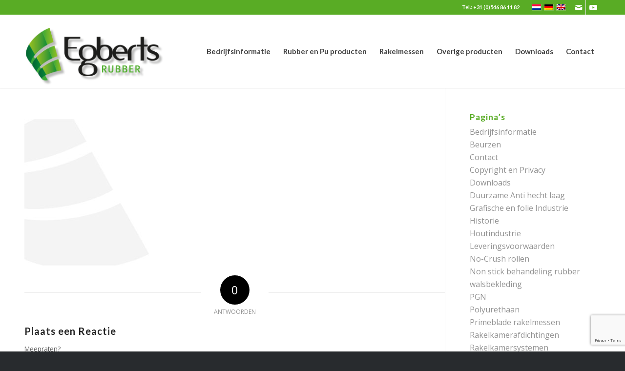

--- FILE ---
content_type: text/html; charset=utf-8
request_url: https://www.google.com/recaptcha/api2/anchor?ar=1&k=6LdxOcYZAAAAALIrlDv9Klvg6lO2BdNivg7aNa5X&co=aHR0cHM6Ly93d3cuZWdiZXJ0cy1ydWJiZXIubmw6NDQz&hl=en&v=N67nZn4AqZkNcbeMu4prBgzg&size=invisible&anchor-ms=20000&execute-ms=30000&cb=b064xwdirgz2
body_size: 48393
content:
<!DOCTYPE HTML><html dir="ltr" lang="en"><head><meta http-equiv="Content-Type" content="text/html; charset=UTF-8">
<meta http-equiv="X-UA-Compatible" content="IE=edge">
<title>reCAPTCHA</title>
<style type="text/css">
/* cyrillic-ext */
@font-face {
  font-family: 'Roboto';
  font-style: normal;
  font-weight: 400;
  font-stretch: 100%;
  src: url(//fonts.gstatic.com/s/roboto/v48/KFO7CnqEu92Fr1ME7kSn66aGLdTylUAMa3GUBHMdazTgWw.woff2) format('woff2');
  unicode-range: U+0460-052F, U+1C80-1C8A, U+20B4, U+2DE0-2DFF, U+A640-A69F, U+FE2E-FE2F;
}
/* cyrillic */
@font-face {
  font-family: 'Roboto';
  font-style: normal;
  font-weight: 400;
  font-stretch: 100%;
  src: url(//fonts.gstatic.com/s/roboto/v48/KFO7CnqEu92Fr1ME7kSn66aGLdTylUAMa3iUBHMdazTgWw.woff2) format('woff2');
  unicode-range: U+0301, U+0400-045F, U+0490-0491, U+04B0-04B1, U+2116;
}
/* greek-ext */
@font-face {
  font-family: 'Roboto';
  font-style: normal;
  font-weight: 400;
  font-stretch: 100%;
  src: url(//fonts.gstatic.com/s/roboto/v48/KFO7CnqEu92Fr1ME7kSn66aGLdTylUAMa3CUBHMdazTgWw.woff2) format('woff2');
  unicode-range: U+1F00-1FFF;
}
/* greek */
@font-face {
  font-family: 'Roboto';
  font-style: normal;
  font-weight: 400;
  font-stretch: 100%;
  src: url(//fonts.gstatic.com/s/roboto/v48/KFO7CnqEu92Fr1ME7kSn66aGLdTylUAMa3-UBHMdazTgWw.woff2) format('woff2');
  unicode-range: U+0370-0377, U+037A-037F, U+0384-038A, U+038C, U+038E-03A1, U+03A3-03FF;
}
/* math */
@font-face {
  font-family: 'Roboto';
  font-style: normal;
  font-weight: 400;
  font-stretch: 100%;
  src: url(//fonts.gstatic.com/s/roboto/v48/KFO7CnqEu92Fr1ME7kSn66aGLdTylUAMawCUBHMdazTgWw.woff2) format('woff2');
  unicode-range: U+0302-0303, U+0305, U+0307-0308, U+0310, U+0312, U+0315, U+031A, U+0326-0327, U+032C, U+032F-0330, U+0332-0333, U+0338, U+033A, U+0346, U+034D, U+0391-03A1, U+03A3-03A9, U+03B1-03C9, U+03D1, U+03D5-03D6, U+03F0-03F1, U+03F4-03F5, U+2016-2017, U+2034-2038, U+203C, U+2040, U+2043, U+2047, U+2050, U+2057, U+205F, U+2070-2071, U+2074-208E, U+2090-209C, U+20D0-20DC, U+20E1, U+20E5-20EF, U+2100-2112, U+2114-2115, U+2117-2121, U+2123-214F, U+2190, U+2192, U+2194-21AE, U+21B0-21E5, U+21F1-21F2, U+21F4-2211, U+2213-2214, U+2216-22FF, U+2308-230B, U+2310, U+2319, U+231C-2321, U+2336-237A, U+237C, U+2395, U+239B-23B7, U+23D0, U+23DC-23E1, U+2474-2475, U+25AF, U+25B3, U+25B7, U+25BD, U+25C1, U+25CA, U+25CC, U+25FB, U+266D-266F, U+27C0-27FF, U+2900-2AFF, U+2B0E-2B11, U+2B30-2B4C, U+2BFE, U+3030, U+FF5B, U+FF5D, U+1D400-1D7FF, U+1EE00-1EEFF;
}
/* symbols */
@font-face {
  font-family: 'Roboto';
  font-style: normal;
  font-weight: 400;
  font-stretch: 100%;
  src: url(//fonts.gstatic.com/s/roboto/v48/KFO7CnqEu92Fr1ME7kSn66aGLdTylUAMaxKUBHMdazTgWw.woff2) format('woff2');
  unicode-range: U+0001-000C, U+000E-001F, U+007F-009F, U+20DD-20E0, U+20E2-20E4, U+2150-218F, U+2190, U+2192, U+2194-2199, U+21AF, U+21E6-21F0, U+21F3, U+2218-2219, U+2299, U+22C4-22C6, U+2300-243F, U+2440-244A, U+2460-24FF, U+25A0-27BF, U+2800-28FF, U+2921-2922, U+2981, U+29BF, U+29EB, U+2B00-2BFF, U+4DC0-4DFF, U+FFF9-FFFB, U+10140-1018E, U+10190-1019C, U+101A0, U+101D0-101FD, U+102E0-102FB, U+10E60-10E7E, U+1D2C0-1D2D3, U+1D2E0-1D37F, U+1F000-1F0FF, U+1F100-1F1AD, U+1F1E6-1F1FF, U+1F30D-1F30F, U+1F315, U+1F31C, U+1F31E, U+1F320-1F32C, U+1F336, U+1F378, U+1F37D, U+1F382, U+1F393-1F39F, U+1F3A7-1F3A8, U+1F3AC-1F3AF, U+1F3C2, U+1F3C4-1F3C6, U+1F3CA-1F3CE, U+1F3D4-1F3E0, U+1F3ED, U+1F3F1-1F3F3, U+1F3F5-1F3F7, U+1F408, U+1F415, U+1F41F, U+1F426, U+1F43F, U+1F441-1F442, U+1F444, U+1F446-1F449, U+1F44C-1F44E, U+1F453, U+1F46A, U+1F47D, U+1F4A3, U+1F4B0, U+1F4B3, U+1F4B9, U+1F4BB, U+1F4BF, U+1F4C8-1F4CB, U+1F4D6, U+1F4DA, U+1F4DF, U+1F4E3-1F4E6, U+1F4EA-1F4ED, U+1F4F7, U+1F4F9-1F4FB, U+1F4FD-1F4FE, U+1F503, U+1F507-1F50B, U+1F50D, U+1F512-1F513, U+1F53E-1F54A, U+1F54F-1F5FA, U+1F610, U+1F650-1F67F, U+1F687, U+1F68D, U+1F691, U+1F694, U+1F698, U+1F6AD, U+1F6B2, U+1F6B9-1F6BA, U+1F6BC, U+1F6C6-1F6CF, U+1F6D3-1F6D7, U+1F6E0-1F6EA, U+1F6F0-1F6F3, U+1F6F7-1F6FC, U+1F700-1F7FF, U+1F800-1F80B, U+1F810-1F847, U+1F850-1F859, U+1F860-1F887, U+1F890-1F8AD, U+1F8B0-1F8BB, U+1F8C0-1F8C1, U+1F900-1F90B, U+1F93B, U+1F946, U+1F984, U+1F996, U+1F9E9, U+1FA00-1FA6F, U+1FA70-1FA7C, U+1FA80-1FA89, U+1FA8F-1FAC6, U+1FACE-1FADC, U+1FADF-1FAE9, U+1FAF0-1FAF8, U+1FB00-1FBFF;
}
/* vietnamese */
@font-face {
  font-family: 'Roboto';
  font-style: normal;
  font-weight: 400;
  font-stretch: 100%;
  src: url(//fonts.gstatic.com/s/roboto/v48/KFO7CnqEu92Fr1ME7kSn66aGLdTylUAMa3OUBHMdazTgWw.woff2) format('woff2');
  unicode-range: U+0102-0103, U+0110-0111, U+0128-0129, U+0168-0169, U+01A0-01A1, U+01AF-01B0, U+0300-0301, U+0303-0304, U+0308-0309, U+0323, U+0329, U+1EA0-1EF9, U+20AB;
}
/* latin-ext */
@font-face {
  font-family: 'Roboto';
  font-style: normal;
  font-weight: 400;
  font-stretch: 100%;
  src: url(//fonts.gstatic.com/s/roboto/v48/KFO7CnqEu92Fr1ME7kSn66aGLdTylUAMa3KUBHMdazTgWw.woff2) format('woff2');
  unicode-range: U+0100-02BA, U+02BD-02C5, U+02C7-02CC, U+02CE-02D7, U+02DD-02FF, U+0304, U+0308, U+0329, U+1D00-1DBF, U+1E00-1E9F, U+1EF2-1EFF, U+2020, U+20A0-20AB, U+20AD-20C0, U+2113, U+2C60-2C7F, U+A720-A7FF;
}
/* latin */
@font-face {
  font-family: 'Roboto';
  font-style: normal;
  font-weight: 400;
  font-stretch: 100%;
  src: url(//fonts.gstatic.com/s/roboto/v48/KFO7CnqEu92Fr1ME7kSn66aGLdTylUAMa3yUBHMdazQ.woff2) format('woff2');
  unicode-range: U+0000-00FF, U+0131, U+0152-0153, U+02BB-02BC, U+02C6, U+02DA, U+02DC, U+0304, U+0308, U+0329, U+2000-206F, U+20AC, U+2122, U+2191, U+2193, U+2212, U+2215, U+FEFF, U+FFFD;
}
/* cyrillic-ext */
@font-face {
  font-family: 'Roboto';
  font-style: normal;
  font-weight: 500;
  font-stretch: 100%;
  src: url(//fonts.gstatic.com/s/roboto/v48/KFO7CnqEu92Fr1ME7kSn66aGLdTylUAMa3GUBHMdazTgWw.woff2) format('woff2');
  unicode-range: U+0460-052F, U+1C80-1C8A, U+20B4, U+2DE0-2DFF, U+A640-A69F, U+FE2E-FE2F;
}
/* cyrillic */
@font-face {
  font-family: 'Roboto';
  font-style: normal;
  font-weight: 500;
  font-stretch: 100%;
  src: url(//fonts.gstatic.com/s/roboto/v48/KFO7CnqEu92Fr1ME7kSn66aGLdTylUAMa3iUBHMdazTgWw.woff2) format('woff2');
  unicode-range: U+0301, U+0400-045F, U+0490-0491, U+04B0-04B1, U+2116;
}
/* greek-ext */
@font-face {
  font-family: 'Roboto';
  font-style: normal;
  font-weight: 500;
  font-stretch: 100%;
  src: url(//fonts.gstatic.com/s/roboto/v48/KFO7CnqEu92Fr1ME7kSn66aGLdTylUAMa3CUBHMdazTgWw.woff2) format('woff2');
  unicode-range: U+1F00-1FFF;
}
/* greek */
@font-face {
  font-family: 'Roboto';
  font-style: normal;
  font-weight: 500;
  font-stretch: 100%;
  src: url(//fonts.gstatic.com/s/roboto/v48/KFO7CnqEu92Fr1ME7kSn66aGLdTylUAMa3-UBHMdazTgWw.woff2) format('woff2');
  unicode-range: U+0370-0377, U+037A-037F, U+0384-038A, U+038C, U+038E-03A1, U+03A3-03FF;
}
/* math */
@font-face {
  font-family: 'Roboto';
  font-style: normal;
  font-weight: 500;
  font-stretch: 100%;
  src: url(//fonts.gstatic.com/s/roboto/v48/KFO7CnqEu92Fr1ME7kSn66aGLdTylUAMawCUBHMdazTgWw.woff2) format('woff2');
  unicode-range: U+0302-0303, U+0305, U+0307-0308, U+0310, U+0312, U+0315, U+031A, U+0326-0327, U+032C, U+032F-0330, U+0332-0333, U+0338, U+033A, U+0346, U+034D, U+0391-03A1, U+03A3-03A9, U+03B1-03C9, U+03D1, U+03D5-03D6, U+03F0-03F1, U+03F4-03F5, U+2016-2017, U+2034-2038, U+203C, U+2040, U+2043, U+2047, U+2050, U+2057, U+205F, U+2070-2071, U+2074-208E, U+2090-209C, U+20D0-20DC, U+20E1, U+20E5-20EF, U+2100-2112, U+2114-2115, U+2117-2121, U+2123-214F, U+2190, U+2192, U+2194-21AE, U+21B0-21E5, U+21F1-21F2, U+21F4-2211, U+2213-2214, U+2216-22FF, U+2308-230B, U+2310, U+2319, U+231C-2321, U+2336-237A, U+237C, U+2395, U+239B-23B7, U+23D0, U+23DC-23E1, U+2474-2475, U+25AF, U+25B3, U+25B7, U+25BD, U+25C1, U+25CA, U+25CC, U+25FB, U+266D-266F, U+27C0-27FF, U+2900-2AFF, U+2B0E-2B11, U+2B30-2B4C, U+2BFE, U+3030, U+FF5B, U+FF5D, U+1D400-1D7FF, U+1EE00-1EEFF;
}
/* symbols */
@font-face {
  font-family: 'Roboto';
  font-style: normal;
  font-weight: 500;
  font-stretch: 100%;
  src: url(//fonts.gstatic.com/s/roboto/v48/KFO7CnqEu92Fr1ME7kSn66aGLdTylUAMaxKUBHMdazTgWw.woff2) format('woff2');
  unicode-range: U+0001-000C, U+000E-001F, U+007F-009F, U+20DD-20E0, U+20E2-20E4, U+2150-218F, U+2190, U+2192, U+2194-2199, U+21AF, U+21E6-21F0, U+21F3, U+2218-2219, U+2299, U+22C4-22C6, U+2300-243F, U+2440-244A, U+2460-24FF, U+25A0-27BF, U+2800-28FF, U+2921-2922, U+2981, U+29BF, U+29EB, U+2B00-2BFF, U+4DC0-4DFF, U+FFF9-FFFB, U+10140-1018E, U+10190-1019C, U+101A0, U+101D0-101FD, U+102E0-102FB, U+10E60-10E7E, U+1D2C0-1D2D3, U+1D2E0-1D37F, U+1F000-1F0FF, U+1F100-1F1AD, U+1F1E6-1F1FF, U+1F30D-1F30F, U+1F315, U+1F31C, U+1F31E, U+1F320-1F32C, U+1F336, U+1F378, U+1F37D, U+1F382, U+1F393-1F39F, U+1F3A7-1F3A8, U+1F3AC-1F3AF, U+1F3C2, U+1F3C4-1F3C6, U+1F3CA-1F3CE, U+1F3D4-1F3E0, U+1F3ED, U+1F3F1-1F3F3, U+1F3F5-1F3F7, U+1F408, U+1F415, U+1F41F, U+1F426, U+1F43F, U+1F441-1F442, U+1F444, U+1F446-1F449, U+1F44C-1F44E, U+1F453, U+1F46A, U+1F47D, U+1F4A3, U+1F4B0, U+1F4B3, U+1F4B9, U+1F4BB, U+1F4BF, U+1F4C8-1F4CB, U+1F4D6, U+1F4DA, U+1F4DF, U+1F4E3-1F4E6, U+1F4EA-1F4ED, U+1F4F7, U+1F4F9-1F4FB, U+1F4FD-1F4FE, U+1F503, U+1F507-1F50B, U+1F50D, U+1F512-1F513, U+1F53E-1F54A, U+1F54F-1F5FA, U+1F610, U+1F650-1F67F, U+1F687, U+1F68D, U+1F691, U+1F694, U+1F698, U+1F6AD, U+1F6B2, U+1F6B9-1F6BA, U+1F6BC, U+1F6C6-1F6CF, U+1F6D3-1F6D7, U+1F6E0-1F6EA, U+1F6F0-1F6F3, U+1F6F7-1F6FC, U+1F700-1F7FF, U+1F800-1F80B, U+1F810-1F847, U+1F850-1F859, U+1F860-1F887, U+1F890-1F8AD, U+1F8B0-1F8BB, U+1F8C0-1F8C1, U+1F900-1F90B, U+1F93B, U+1F946, U+1F984, U+1F996, U+1F9E9, U+1FA00-1FA6F, U+1FA70-1FA7C, U+1FA80-1FA89, U+1FA8F-1FAC6, U+1FACE-1FADC, U+1FADF-1FAE9, U+1FAF0-1FAF8, U+1FB00-1FBFF;
}
/* vietnamese */
@font-face {
  font-family: 'Roboto';
  font-style: normal;
  font-weight: 500;
  font-stretch: 100%;
  src: url(//fonts.gstatic.com/s/roboto/v48/KFO7CnqEu92Fr1ME7kSn66aGLdTylUAMa3OUBHMdazTgWw.woff2) format('woff2');
  unicode-range: U+0102-0103, U+0110-0111, U+0128-0129, U+0168-0169, U+01A0-01A1, U+01AF-01B0, U+0300-0301, U+0303-0304, U+0308-0309, U+0323, U+0329, U+1EA0-1EF9, U+20AB;
}
/* latin-ext */
@font-face {
  font-family: 'Roboto';
  font-style: normal;
  font-weight: 500;
  font-stretch: 100%;
  src: url(//fonts.gstatic.com/s/roboto/v48/KFO7CnqEu92Fr1ME7kSn66aGLdTylUAMa3KUBHMdazTgWw.woff2) format('woff2');
  unicode-range: U+0100-02BA, U+02BD-02C5, U+02C7-02CC, U+02CE-02D7, U+02DD-02FF, U+0304, U+0308, U+0329, U+1D00-1DBF, U+1E00-1E9F, U+1EF2-1EFF, U+2020, U+20A0-20AB, U+20AD-20C0, U+2113, U+2C60-2C7F, U+A720-A7FF;
}
/* latin */
@font-face {
  font-family: 'Roboto';
  font-style: normal;
  font-weight: 500;
  font-stretch: 100%;
  src: url(//fonts.gstatic.com/s/roboto/v48/KFO7CnqEu92Fr1ME7kSn66aGLdTylUAMa3yUBHMdazQ.woff2) format('woff2');
  unicode-range: U+0000-00FF, U+0131, U+0152-0153, U+02BB-02BC, U+02C6, U+02DA, U+02DC, U+0304, U+0308, U+0329, U+2000-206F, U+20AC, U+2122, U+2191, U+2193, U+2212, U+2215, U+FEFF, U+FFFD;
}
/* cyrillic-ext */
@font-face {
  font-family: 'Roboto';
  font-style: normal;
  font-weight: 900;
  font-stretch: 100%;
  src: url(//fonts.gstatic.com/s/roboto/v48/KFO7CnqEu92Fr1ME7kSn66aGLdTylUAMa3GUBHMdazTgWw.woff2) format('woff2');
  unicode-range: U+0460-052F, U+1C80-1C8A, U+20B4, U+2DE0-2DFF, U+A640-A69F, U+FE2E-FE2F;
}
/* cyrillic */
@font-face {
  font-family: 'Roboto';
  font-style: normal;
  font-weight: 900;
  font-stretch: 100%;
  src: url(//fonts.gstatic.com/s/roboto/v48/KFO7CnqEu92Fr1ME7kSn66aGLdTylUAMa3iUBHMdazTgWw.woff2) format('woff2');
  unicode-range: U+0301, U+0400-045F, U+0490-0491, U+04B0-04B1, U+2116;
}
/* greek-ext */
@font-face {
  font-family: 'Roboto';
  font-style: normal;
  font-weight: 900;
  font-stretch: 100%;
  src: url(//fonts.gstatic.com/s/roboto/v48/KFO7CnqEu92Fr1ME7kSn66aGLdTylUAMa3CUBHMdazTgWw.woff2) format('woff2');
  unicode-range: U+1F00-1FFF;
}
/* greek */
@font-face {
  font-family: 'Roboto';
  font-style: normal;
  font-weight: 900;
  font-stretch: 100%;
  src: url(//fonts.gstatic.com/s/roboto/v48/KFO7CnqEu92Fr1ME7kSn66aGLdTylUAMa3-UBHMdazTgWw.woff2) format('woff2');
  unicode-range: U+0370-0377, U+037A-037F, U+0384-038A, U+038C, U+038E-03A1, U+03A3-03FF;
}
/* math */
@font-face {
  font-family: 'Roboto';
  font-style: normal;
  font-weight: 900;
  font-stretch: 100%;
  src: url(//fonts.gstatic.com/s/roboto/v48/KFO7CnqEu92Fr1ME7kSn66aGLdTylUAMawCUBHMdazTgWw.woff2) format('woff2');
  unicode-range: U+0302-0303, U+0305, U+0307-0308, U+0310, U+0312, U+0315, U+031A, U+0326-0327, U+032C, U+032F-0330, U+0332-0333, U+0338, U+033A, U+0346, U+034D, U+0391-03A1, U+03A3-03A9, U+03B1-03C9, U+03D1, U+03D5-03D6, U+03F0-03F1, U+03F4-03F5, U+2016-2017, U+2034-2038, U+203C, U+2040, U+2043, U+2047, U+2050, U+2057, U+205F, U+2070-2071, U+2074-208E, U+2090-209C, U+20D0-20DC, U+20E1, U+20E5-20EF, U+2100-2112, U+2114-2115, U+2117-2121, U+2123-214F, U+2190, U+2192, U+2194-21AE, U+21B0-21E5, U+21F1-21F2, U+21F4-2211, U+2213-2214, U+2216-22FF, U+2308-230B, U+2310, U+2319, U+231C-2321, U+2336-237A, U+237C, U+2395, U+239B-23B7, U+23D0, U+23DC-23E1, U+2474-2475, U+25AF, U+25B3, U+25B7, U+25BD, U+25C1, U+25CA, U+25CC, U+25FB, U+266D-266F, U+27C0-27FF, U+2900-2AFF, U+2B0E-2B11, U+2B30-2B4C, U+2BFE, U+3030, U+FF5B, U+FF5D, U+1D400-1D7FF, U+1EE00-1EEFF;
}
/* symbols */
@font-face {
  font-family: 'Roboto';
  font-style: normal;
  font-weight: 900;
  font-stretch: 100%;
  src: url(//fonts.gstatic.com/s/roboto/v48/KFO7CnqEu92Fr1ME7kSn66aGLdTylUAMaxKUBHMdazTgWw.woff2) format('woff2');
  unicode-range: U+0001-000C, U+000E-001F, U+007F-009F, U+20DD-20E0, U+20E2-20E4, U+2150-218F, U+2190, U+2192, U+2194-2199, U+21AF, U+21E6-21F0, U+21F3, U+2218-2219, U+2299, U+22C4-22C6, U+2300-243F, U+2440-244A, U+2460-24FF, U+25A0-27BF, U+2800-28FF, U+2921-2922, U+2981, U+29BF, U+29EB, U+2B00-2BFF, U+4DC0-4DFF, U+FFF9-FFFB, U+10140-1018E, U+10190-1019C, U+101A0, U+101D0-101FD, U+102E0-102FB, U+10E60-10E7E, U+1D2C0-1D2D3, U+1D2E0-1D37F, U+1F000-1F0FF, U+1F100-1F1AD, U+1F1E6-1F1FF, U+1F30D-1F30F, U+1F315, U+1F31C, U+1F31E, U+1F320-1F32C, U+1F336, U+1F378, U+1F37D, U+1F382, U+1F393-1F39F, U+1F3A7-1F3A8, U+1F3AC-1F3AF, U+1F3C2, U+1F3C4-1F3C6, U+1F3CA-1F3CE, U+1F3D4-1F3E0, U+1F3ED, U+1F3F1-1F3F3, U+1F3F5-1F3F7, U+1F408, U+1F415, U+1F41F, U+1F426, U+1F43F, U+1F441-1F442, U+1F444, U+1F446-1F449, U+1F44C-1F44E, U+1F453, U+1F46A, U+1F47D, U+1F4A3, U+1F4B0, U+1F4B3, U+1F4B9, U+1F4BB, U+1F4BF, U+1F4C8-1F4CB, U+1F4D6, U+1F4DA, U+1F4DF, U+1F4E3-1F4E6, U+1F4EA-1F4ED, U+1F4F7, U+1F4F9-1F4FB, U+1F4FD-1F4FE, U+1F503, U+1F507-1F50B, U+1F50D, U+1F512-1F513, U+1F53E-1F54A, U+1F54F-1F5FA, U+1F610, U+1F650-1F67F, U+1F687, U+1F68D, U+1F691, U+1F694, U+1F698, U+1F6AD, U+1F6B2, U+1F6B9-1F6BA, U+1F6BC, U+1F6C6-1F6CF, U+1F6D3-1F6D7, U+1F6E0-1F6EA, U+1F6F0-1F6F3, U+1F6F7-1F6FC, U+1F700-1F7FF, U+1F800-1F80B, U+1F810-1F847, U+1F850-1F859, U+1F860-1F887, U+1F890-1F8AD, U+1F8B0-1F8BB, U+1F8C0-1F8C1, U+1F900-1F90B, U+1F93B, U+1F946, U+1F984, U+1F996, U+1F9E9, U+1FA00-1FA6F, U+1FA70-1FA7C, U+1FA80-1FA89, U+1FA8F-1FAC6, U+1FACE-1FADC, U+1FADF-1FAE9, U+1FAF0-1FAF8, U+1FB00-1FBFF;
}
/* vietnamese */
@font-face {
  font-family: 'Roboto';
  font-style: normal;
  font-weight: 900;
  font-stretch: 100%;
  src: url(//fonts.gstatic.com/s/roboto/v48/KFO7CnqEu92Fr1ME7kSn66aGLdTylUAMa3OUBHMdazTgWw.woff2) format('woff2');
  unicode-range: U+0102-0103, U+0110-0111, U+0128-0129, U+0168-0169, U+01A0-01A1, U+01AF-01B0, U+0300-0301, U+0303-0304, U+0308-0309, U+0323, U+0329, U+1EA0-1EF9, U+20AB;
}
/* latin-ext */
@font-face {
  font-family: 'Roboto';
  font-style: normal;
  font-weight: 900;
  font-stretch: 100%;
  src: url(//fonts.gstatic.com/s/roboto/v48/KFO7CnqEu92Fr1ME7kSn66aGLdTylUAMa3KUBHMdazTgWw.woff2) format('woff2');
  unicode-range: U+0100-02BA, U+02BD-02C5, U+02C7-02CC, U+02CE-02D7, U+02DD-02FF, U+0304, U+0308, U+0329, U+1D00-1DBF, U+1E00-1E9F, U+1EF2-1EFF, U+2020, U+20A0-20AB, U+20AD-20C0, U+2113, U+2C60-2C7F, U+A720-A7FF;
}
/* latin */
@font-face {
  font-family: 'Roboto';
  font-style: normal;
  font-weight: 900;
  font-stretch: 100%;
  src: url(//fonts.gstatic.com/s/roboto/v48/KFO7CnqEu92Fr1ME7kSn66aGLdTylUAMa3yUBHMdazQ.woff2) format('woff2');
  unicode-range: U+0000-00FF, U+0131, U+0152-0153, U+02BB-02BC, U+02C6, U+02DA, U+02DC, U+0304, U+0308, U+0329, U+2000-206F, U+20AC, U+2122, U+2191, U+2193, U+2212, U+2215, U+FEFF, U+FFFD;
}

</style>
<link rel="stylesheet" type="text/css" href="https://www.gstatic.com/recaptcha/releases/N67nZn4AqZkNcbeMu4prBgzg/styles__ltr.css">
<script nonce="jH_f7oDwEXHogCLiPbEY2Q" type="text/javascript">window['__recaptcha_api'] = 'https://www.google.com/recaptcha/api2/';</script>
<script type="text/javascript" src="https://www.gstatic.com/recaptcha/releases/N67nZn4AqZkNcbeMu4prBgzg/recaptcha__en.js" nonce="jH_f7oDwEXHogCLiPbEY2Q">
      
    </script></head>
<body><div id="rc-anchor-alert" class="rc-anchor-alert"></div>
<input type="hidden" id="recaptcha-token" value="[base64]">
<script type="text/javascript" nonce="jH_f7oDwEXHogCLiPbEY2Q">
      recaptcha.anchor.Main.init("[\x22ainput\x22,[\x22bgdata\x22,\x22\x22,\[base64]/[base64]/MjU1Ong/[base64]/[base64]/[base64]/[base64]/[base64]/[base64]/[base64]/[base64]/[base64]/[base64]/[base64]/[base64]/[base64]/[base64]/[base64]\\u003d\x22,\[base64]\\u003d\\u003d\x22,\x22wr82dcK5XQ/Cl0LDmsOXwr5gGsK/[base64]/CgBnDgyUDw7LDlsKlw4ohw75ac1TCrcKAw5nDj8OwT8O8HsOVwqNlw4g4fhTDksKJwqzCmDAaX2bCrsOoYsKQw6RbwobCt1BJL8OUIsK5bU3CnkINOH/DqnbDi8OjwpUResKtVMKAw4F6F8KlMcO9w6/CuVPCkcO9w6URfMOlQB0uKsOaw6fCp8Ovw6vCjUNYw5xPwo3Cj1wQKDxdw6PCgizDoWsNZBwuKhlHw4LDjRZYHxJaRsK2w7gsw6rCi8OKTcOqwq9YNMKLOsKQfFNgw7HDryjDtMK/wpbCv03Dvl/DkgoLaBsHewAQbcKuwrZbwpFGIwkPw6TCrTJ7w63CiVxDwpAPL2LClUYzw5fCl8Kqw4pSD3fCtF/Ds8KNM8K5wrDDjFoVIMK2woDDvMK1I2Ifwo3CoMO0d8OVwo7DqQ7DkF0JfMK4wrXDrcOFYMKWwrhvw4UcAV/CtsKkNTZ8KhPCp0TDnsKvw4TCmcOtw5fCo8OwZMK9woHDphTDjyTDm2I8wpDDscKtfsK7EcKePXkdwrMMwpA6eAXDggl4w4nCsDfCl2VMwobDjRTDp0ZUw5jDomUOw4grw67DrCHCiCQ/w6TConpjG2BtcXjDiCErKcO0TFXClsOgW8Ocwr9EDcK9wqzCjsOAw6TCki/CnngVFiIaD2c/w6jDgztbWADCkWhUwpDCksOiw6ZaKcO/wpnDklYxDsKIHi3CnHDCsV49wrzCisK+PR99w5nDhxTClMONM8Kuw4oJwrUkw5YdX8OyDcK8w5rDicK4CiBXw4bDnMKHw4ECa8Oqw53CkR3CiMO/w7QMw4LDlcK6wrPCtcKuw7fDgMK7w4F9w4zDv8OfVHgyQ8K4wqfDhMOfw5cVNjMjwrt2ennCoSDDmMO8w4jCo8Kif8K7QjfDmmsjwq81w7RQworCjSTDpsOYWy7DqX/DisKgwr/DgjLDkkvCpMOmwr9KEzTCqmM+woxaw79Cw4tcJMOjClp/w5fCucKjw5zCmyPCiizCkEbDlkvCkyFVAsOgEl9hCcKiwqrDowUBw6PCnBjDpcKxIMKQLljDocKxw6rCsX7DoQYMw7nCuSFSaGdDwp1mJMOpR8K3w43CpEzCqEbCkMKjcMKSGzhgTE0qwr/[base64]/w7l4XyTCucKNw4MHwoJCwpJNZSzDnsK0ahAIFz/[base64]/[base64]/DgsOvw5LDhkNuw5TDu8KodMKrX0p2ex/DjFkCT8K/wovDh2IKMUh4UyvChWrDnTo3woY3HX7DrRnDi2J/OsOKw4LCs0TDssO7bEJrw6RhUEFKw4rDhMOIw5gPwqUJw4V5wqjDnQUzRQ3ClUcXf8OMKMK8wrnDuTbCnS7DuR0AUMKkwo1kDSHCtsKCwoHCoQrCkcOUw5XDsWlxHgrDszDDvMKVwpFaw4/Cj3FPwpTDhmA7woLDp1Uvd8KwHcK8LsOGwpJVw7/DocORKXPCkxbDlynCp03DsBLDpFbDpizCosKlQ8KVHsKFQ8KbRmbCvUdrwojCn1IQMGglDi/CkFPCgkTCh8KpZnhvwrRswrx9w6PDgsOUJ1pJw7/[base64]/DoB0rXh/DmUBZG8Kew6JiwrPCqRkowqfDhAzCisOKwojCucOhw6vCksKNwqVLRMKrASDDtsONGsOpIcKDwrJbw4XDn218wq/[base64]/Dj8KcwqJ0wrFiXMOKwp1PVMKHw7rDrMKLwrfCmVTDu8KbwoRWw7FBwoBvJsOiw61zwpvCuDdUKRnDtsO/[base64]/CrMO/w5bCh2IZQsO1w4Qcw58jwrU3REBeAAMYw4PDrTQEFsKowqVCwpp+wqnCucKfw4/DsHI2wrAkw4ZgXHZfw70DwrsWwqTDm00Qw6LDtcOFw7p7VsO9V8Oow5xQwprDkSzDtMOtwqHDr8KjwpIYRMOBw6YHa8O3wqnDmsOXwqNDacKewohdwr/CqwHCj8KzwpxvN8KIemJkwrfCjMKKUsK8bHtjYcO0w45AIsKlVMOTwrQRLRdMPsOGHcKXw4xcF8OxC8K3w7BNw4DDlD/DnsO+w7jCjVXDncOpDmPCocKKEsKpP8OPw5TDgCEsKcK3wr/DgMKxDMOwwoMpw5nCmzAKw4UFQcKNwoTCtsK2eMKAXSDCsDw3azM1VnzCgjLCscKfW3cmwr/DhVpxworDrsKTwqnCucOwA0bCrSTDtD7DqkhOJsO3Gwg9woLCq8OaEcO1MXkSY8Oyw78yw6LDhcONasKAWE7DnjHCisKWK8OYXMKewpwyw5/CkXcCQcKLw7A5wphqw4xxw5dcw6o9wpbDj8KBV37DoWlecnjDk3vDgUERBDdZw5ALw5jCj8OcwqofCcKpJnBWBsOkLsKoWsK+woxOwr13YcKAMEdywovCt8OAwp7DoDBiWmLCsCF3PsKBbkLCuWLDmWXCjcKZYsOEw7HCh8OwcsO4aWrCosOSwqZVw4wKasOZwqLDon/[base64]/wpjDhFPCkFYgVMOTRmHClsKICWjCjMK8KMOIw69iBmfCpgx0ehrDqGlkwqdbwrXDhEQow6QUecKxfXYcPsOQw5YlwqlTcjMVGsOtw7cZQMKtUMKkV8ObQivCmMOzw497wq/Do8OXw6XCscOtFCHDnsKUN8O/KMKiBH3DmDjDhMOBw4TClcOXw75lwobDmMOZw73CmsODAHZkNcOtwpxsw6HDmH53ZDnDm3UlcsOHw5fDsMOTw7I2XcKQJ8OvX8KWw7nChQlNL8O5w5DDn0HDh8O3Hns2w7zDv0knQsOnIVjCtcKewphmwrJPwrPDvjN1w7PDocORw7LDk2hMwq3Ck8O9XWUfwo/CssKTDcKpw5EJJhJ2w5EzwqXDrHUHwpLClyNHJWXDngXCvA3CncKlB8O4wpkZewTCsR/DlCvCgB3Dq3UcwrJHwoJGw4bDigLDpyTCq8OUeWnCgFvCrsKwL8KuEyl5RGjDpl0QwovDo8KKw47Cv8K9worDuxHDn1/Ck0HCkj/Cl8OWB8KEwpwxw61sKEYowp7ClDkcw64gBQVHw5xTWMKpClrDuQ1Bwqg2esKTAsKAwp4/w43Dj8O4IcO0BcKPBydpw7nDkMKsGnlCYcODwqQYwq3DiRbDh0fDrsKCwrYYUAktRCkxwqZGwoEuw6hxwqFhd2UkB0bCvz8GwoJhwqltw5vClMOaw5rCpSrCq8KOHTzDgWvDiMKTwoc7woYSWSfCu8KFAgh7bB9rMhrCmGVmw4vCksOfH8OUCsKKXR1yw7UHwp/Dj8OqwptgKsOOwpJgW8OCw7Qbw4cVATI5w5vCkcOtwrHCisKzf8OswooywofDvMO4wppgwoVFwqbDgHgoQD/Do8KxWcKAw6VNT8OTVsK9OjLDgMOPAk47wqDCvsKGT8KYO0PDrxDCgcKJZsO9PsOFX8OgwrI3w6jDqWF4w7l9fMKhw4DDo8OQdRQyw6LCr8OJVsONX24kwodHVMOdwpVZXcKPPsKdw6MIwqDCkSI9K8KzZ8K9PGLDmsOyUMOYw73CpB0RK1RPA14YHw0qw7/DkiZmNsOww4vDjMODw6zDr8OWbcO5wo/DtcOOw7PDsw89KcO4dlrDmMOcw5gDw7rCo8KxDsKCakbDm1TChjdPwqfDjcOGw5x6NHJ5HcONKmHCksO9wqHCpnloYcOTayLDg2t4w53Cn8KWRUbDq31hwpDCgQ7CpyRIfUTCiBI2IA8SA8KRw6vDhRXDj8OUS0QrwoBhwrzCk04GBMKhAl/DoyctwrTCgEcBHMOtw6HCon1vcA/[base64]/Dji3Cph7DtsOewr46wqLCmsOuSWpQZcK2w4HDkWnDkBTCklrCk8KMIxxsMW8vakVmw6wvw58IwoLClcKbw5RLw7rDhh/CknXDtWsuGcKRTzxdNcKdCsOtwo3DvMKebEpSw7HDqMKVwpUYw4TDqsK+SWXDsMKeMybDg3tjwoIFWMKmZEhHw5gQwrwswovDng/CryB2w4fDgcK8w5dJW8Ofwq7DmMKewrPDmFjCr3hJeD3CnsOLVy0dwr1kwrFdw4rDqhQNY8OHFUo9dwDClcKHwpjCr3JKwpxxcEYxXSFDw4J6MB4Aw4hXw60LUSZkwq/DtMKuw5bCn8KAw49JBcO3wr/CvMKBbRbDrF7DnMORRcOKYMOAw5nDi8KoByxdcVrCqFo5TsOvd8KYNzonVU5OwrR2wq7CuMK8YRgUEcKdwqzDo8OFMcKkwqTDjMKQR1/DhUU+w6YOBhRCw7Ztw7bDh8KMV8OnYyYvScKKwpAFO3hXXT3DrsOHw4gYw6nDk1vDmU8TLlx2wrobwrfCt8O5w5o7w5TCj0nCt8OTAsK4w7/[base64]/w6PDq3nDnT7DuMKYwrLDhxrDoMOlwoBNwoDDvFPDqRs7w4VKOMKHbsKfLw3DoMO9w6QOGMKjaTsIN8KVwopkw7rCvXrDl8K/w7s4eg0Qw5srFl8Mw6oIZMOWLzDDmcKheTHCvMOQUcKZBjfCgjDCkMO9w4nCrcKVPCBqwpFuwpRqEFhdP8OZJsKKwrDCkMOHPXHCjcOwwrINwqEww4hdwr/CtcKqSMOtw6/DgUHDgk3Cl8KUKcKCHTZRw4zDisKiwpLCkww5w7/CosKOwrBoNMOhA8OWA8OeVFBASMOcw47CrlQhPsO3VW0HVSXCjVjDssKpFFdcw5vDuT5Qw6N6aAfDlX9iwrnDpV3CqQl6dWVWw5nCkXpXQsOewpcMwp7DhyIew6LCmFJrZMOUAMKaGcO1AsOOTl/DsnFAw5fCuRvDgzBYdMKQw5ISwo3DgsOXRcO4B3vDr8OGRcOSdsKcw5/DhsKuLhBTf8Odw5zCojrCu3QLw5gfWsK8wqfCusOFQBciWMKGw77DnlhPfsOrw6HDukXCrcOFwoldQlBtwobDvnTCmcOmw7wewqrDtcOiwpnDlhtbcXfDgMKeB8Kfwr7CgsKBwrkQw7rDssK3P1jDtcKBVhTCkcK4Xg/ChRDCm8O4VB7CihTDhMKjw6h9B8OJTsOdAMKqRzjDt8OOVcOCFsO3S8KXw6LDisKvdk91w73CvcOvJWbCqsOOMcKkA8OVw6tGwpVZLMKUw6/DgcK2U8O7NgXCpWrCocOGwp4Owp18w5dmw4/CrwPDumvCmiLCux/DgsO0RcOzw7rCj8OowqLDisO/w7fDk1Z4HcOnYlHCqi40w5TCnE1Iw51AZ07CpTvChnfCq8Ohe8OMF8OmY8OmLzgNGzcbwrR4HsKxw47CiFo0w7Usw4LCg8KSTsOfw7ITw6nDuznCiyU5Uh3CkmnClREXw49Iw5BcYWPCi8Ocw5fCicKUw4oHw7HDu8OMw71/wrYEb8OPIsOgU8KNSMOrw6/ChMOxw5bDlcK5OVs3aigjwp7Ct8KFI2zCp3ZoCMO8a8OZw7/CssKPBMOTScK/wo7Ds8O2w5/DlsKPCyRNw7pqwpMcEMO0PMOiRMOiw4VFOMKRGlTCrnHDncK5wr0kYkPCqBDDtMKBRsOqCsOjVMOEw4FYDMKDRSkmZyPDpGjDssOHw7VYPgbDmDRLSztocTwRJ8OKwr7CtMO5fMOCZ2sxGWPCu8ONesKsJ8KSwpldB8OLwqd4OMKrwpQtbiQPLVVedGwaFsO/K1/CvkDCqRIhw5NGwpPCoMO0DVAVw7ZcacKTwr/CkcOcw5/[base64]/CtsKnwpnCg8Oowqw7w4PDgSNBCExiw7cXX8O9e8KbCsKUwo5ZFHLCgEPDuyXDi8KnEk/DpcKWwq7Ciwk4w6fDrMOPQzjDh0tUbsOTfQHDrBUOOw0EdsOHDhgxG2jClGvDjW/CosKVw73DrMKlYMKfLyjDqcKxbxVOR8OJwo1ULhvDtidYJ8KUw4LCosOMTcOtwobCoVzDu8O1w6sPw5nDjQLCkMOSw5piw6gUw57Dh8KtQcOQw4RgwrHDjVDDqBpDw4vDmhjCpSnDo8KBAcO0bcKuHEtMwppmwqMAwq/DtAthazUnwq1JE8K0IEUfwqDCvXkJHDfCq8OpVsOtw5Frw7PCh8O3V8Ozw5TCt8K+ORXDlcKiXcOqw5/DkklLwrtqw5DDrsKTS1UQw5rDqRAmw6DDrXLCqFkhdFbCocKpw7HCqj8Nw5fDn8K1C0Zfw6fDqCwlwpHCklUAw7nCvMKPZcKEw6pnw78SdcOKFizDq8OzYcO1fyzDoiBbDGxEZHfDnkROOW/Do8OPKg8Mw6Z3w6QTDVkhQMKxwrrCumjCqcOxeBXDv8KpM2wdwpVQw6FcUcKrTsOSwrYFwp3CpMOjw5oYwotKwrM+ACLDty3Cs8KJIX94w7DCsW/Cr8KdwpZPdMOOw5fClXwlYcK5MlbCr8O/bsOQw6c8w5x2w5h6w64pOMODYxwLw61Ew4zCrcOeRnJvw5jCmGxFCcKBw5jDlcO/[base64]/CnHJqB1TCnyMXw4zCo8K0W0xsHlDDhh0nXsKWwqrDmGbCthzDksO7worDhSDCsVzClMOxwqXDsMKNSMObwot6Ki8uBG7CrnzCkG9Tw6HDj8OgeFsTPMOWwoHCuGjCvgwywrbCtDZeWMKlL2/ChRXCvMKUAcOiBQbCnsOne8KtYsK+w7zDkn0SLQbCqzw8wqB+wqXDgMKLWsKlBMKTMMOyw7nDl8OAwox6w4Yjw4rDjmvCviMRRmlkw7kQw4bCtkl5SHozVjxXwoY1cXx2LMOZwoHCoX/CkkAhEsOhw5pWw7ImwoXDqsOMwr8PDkLDisKoIXzDjkkzwoANwqbCu8KcIMKTw45nw7nCjUBqXMOmwoLDhzjDlCzDg8KAwoUWwoQzM11KwrLDjMKlw7zCqD5nw5nDvcKmwpREX09Wwr3DuxfCkA90w4PDthnDlHB5w6LDmR/[base64]/[base64]/CtVPCuFPDt8K0w53DtStmWwpHwpPDj09zwowlw4EPE8OjRBrDi8KUWcOewoZ1b8O+wrvCtsKoXB3CrcKHwpwOw4XCoMO5bg0qC8KnwozDpcK4wpQ/KVA4LTZvw7TCtcKhwrnDt8KrV8OyGMOlwpvDn8KnUU5Yw7ZPwqN2FX9lw6bCqh7CphdqVcKnw4JuHnI3w7zCkMKkBXvDu2tXdDF1E8KpXMOXw7jDgMOxw7FFVcODwqrDiMOCwqs8NEwCR8Kuw4A1WMK1Wh7CuFjDiVgybsO1woTDuQ08R0dbwr/Dll5TwqvCn2gbUFc7N8OVZSJ4w5HCi2LDlsKCJ8Kmw4DClFpMwqN6InY1YD3CpMO/w5d1wrHDlcOEOlVLZcKkaQDCmV/DsMKJPENRE0/CrMKqJQVyfScJw5k2w5HDrBHDn8OwPcO4WmvDsMOiNijCl8KYUUc7w4/ChEzDhsO+w4DDm8K3wro1w63Dq8O0eRzCg3rDu0o7wqslwrXCpTFPw63ChQ/CmxwCw67DuToEdcOSwo3CoizDlmFbwrAcwovCssK+w7saCGVjfMKHXcKidcOUwrlDwr7Cm8O1w5lHFStZOcKpKDATNkI6wrLDvxbCkmRpZTxlw5TCkTUEw7XCu0Qdw4bCmiLDp8OSHcKVLGs/w7rCpMKGwrjDqMOHw6zDs8OiwobDrcKgwpvDkGvDpWMXw6x/[base64]/CoRzCscOXbcO4wqM6woEJUsONw5xfwpDCnMKAB8KEw7x2wptvScKcOMONw5IkMsKUPsOewpxVwrQyTi99U3QGbMK2wqHDvgLCj2YVIWfDncKBwqzDhMOHwqvDnMKqDT8/wosRF8OFLmXDicKfwoViw7zCucO7LMORwojCjFogwqPDrcOFwrtiYjBrwpPDvcKeQAh/[base64]/Dq0RlUsKGamo0ekMvwo9wFMKSw6bCvcOBLzEiw7hlA8KTMcOwwrAbaHPCgkErfcKpUCjDrsOeOMOSwolHD8Oxw5/[base64]/RjrCqMOkwrUJYkV3w7sHwoPCiMKKK8KhKhQZcVXCpsKdVcObbMKdcW1aRU7DqsK9csOuw4PDtSTDpWRDV3rDqxoxQnR0w6HDvCTDlzHDrVvCmcOcwqXCi8OzJsKjfsOPwog7HHd6dMOFw5TCrcKRE8OkA08nI8Orw5kaw6rCtzJowrjDmcOWw6Awwpl2w7XCigjDux/DoHzCpcOie8KuaklIwqXDpSXDly0PCWDCoA7Cg8OawozDlcKAT1hqwq3DvcKXUhDCtsKmw4cIw4pyQ8O+c8OBJMKowqlDYcO/w65Uw6LDgWN9IDNCI8OKw6liCMO/azsCNXoDcMO+d8Obwo1Ew6AAwqcMe8OwFMOXJsOwd2zCuSBbw7lVw4zCocKeUEp4VsK6wqIUcV/DhirCryPCsRxRIgjCmHwtc8KSJsK2ZX/DgsK5wpPCvhvDpMOKw5B1dyp9wrRaw5jDsEdhw6PDslgmYxTDgsKCIBxmw4RHwpcEw4/Cpgx5w7PDiMKvfSQjMTYJw5Muwp/DkTQTeMKrSyQYwrvDocO1XMOOGiXChcOMJsKvwpjDscKbSj1FS1Yaw4DCp0kQwoTCicO7wo/CscOrMHnDvkh0XlAbw6jDlcK0Uih9wrzCp8KnXn8/[base64]/CnMKGwppnw5BNw6hpUMOkesKrw4PDqcOUwr0JFMKiw6gSwqTCiMO2YsOvwrpRwqw1SnZJDzoWw5/ChsK0VsKhw5sCw6TCn8KoMcOlw6/Cvn/[base64]/Dsz5NRxjCkVvDj8O6wpXCoT/Dl8Kjw7nCuTLChRbDiV9yWsOkC0YxP0PDgANUa1Q4wrbDpMOjEmw3UCnDtsKbwqQPA3EHQBjDqcOZwrnDlMO0w7/CoirCocOWwpjCuAtIwobCgsK5wqvDs8KpeEXDqsKiwoFHw6c1wrfDmsObw7sow4x2Y1p2LsOkRxzDpBvDm8OLCMOZHcKPw7jDosOjI8Ofw5ptFcOUKh/CphtkwpE9SsO9AcO3cUVEw5Y0AsOzIkjDrsOWJSrDmcO8BMOzZkTCunNIGynCmRLCh3pmJMKzT0lqwoDDilDClMK4wp4gw6xwwq/DpcOUw5l5aWvDqMOLwpzDjGjDksOzc8Kaw5XDunjCiALDv8Orw4zDrRRnM8KGKA/CjRrDtsO3w7TCmS4CLxbCt2/DscOEF8K0w7rDnyPCo3fCqFxrw5PDqMK9bWvCiRMVZzXDpMOdVMKDJFzDjx/DlsKsc8KvGsOaw73CtHUrw5TDssOsFnQjw7jColHDo0lSw7RSw7PDiTJSJVLDuy7CugNpGnzCiCfDtHnCjinDojsAOjxlLBnDpzs+TDkGw7kVW8OtagoPY2HCqkVGwrxVAcOfdcO/[base64]/CvsKMwqtse8KiFww2wqAhBsKXw7HDtzIFwonDsyYjwrwYwpTDmMO0wqXCiMKKw5rDmVpIwqjCtm0VLn3Dh8Kuw4djIktsUEvDkCTDp3c7wqknwovCjiN+wrjDtgjCoiTCqcKyfQ3DjWfDgh40dxTCqsOwSk1CwqHDvFDDnCPDu1BMw6/[base64]/[base64]/CilFtw4QJOsKTwoxPPnYoYxlNO8OnTVJtQMOnwqdXfVt9wpxnwqTDgcO5ZMKrw63CtBLDhMK+T8K6wrcwM8Kow4xZw4wtcMOGecOAeW/[base64]/CsDx3w59ewpvCq3lmMsOeZjHCq8KXwppfbQ9tQcKRwrgzw73CscOSwpE/wpfDqhAVw48nPcObfcKvwrdSw4vChcOcwoXCnHNZDybDjmtZOsOkw7TDpVQDKMOTFsKwwoPCmmVcPg7DicKmIwHCgCN5DsOCw5fCmsK/bVXDk2jCkcK6aMKqKEjDh8OvPMOvwpnDpTpowrLCqMOEecKuP8OJwqfCpzl3WDvDsTvCpx9fw7sEw4vCmMKiBcKDT8OFwoZWDnVuwqPCiMK/w6PDusOHwp4/LwpKKsOtA8O/wrNlXw1hwrNXw4DDh8Oiw7J0wobDpC9PwovCvmMfwpTDoMORIiXDmsOSwrwQw4/DmQrDk2PCk8K/wpJrwrnCsh3DiMOyw7JUWcOGRVrDosK5w6dCGcOBMMKMwoBkw45/E8OuwoI0w69fCUvCthY4wo9OUzjCrBBzHSbCjhHCn1cqw5UFw5LDlh1DR8KrcsKUMSLClsOrwoDCgk5wwq7DlMKwAsOsGMKtdl1Kwo7DiMKhXcKXwrI8woETwo/[base64]/CqTQ1TcKWTz5sGcK6aMKhwpwrwoAvwoHCtsK7w6HChlQZw5jCtH5KZsOEwqISI8KjB0ABXMOqw6jDk8Omw7HDpWfCuMKew5nDuRrDi1DDthPDu8KzI1fDhz7CjCfDnDZNwpFowq1Gwr7Dqj05w6LCkUpKwrHDmTbCiUXCtBjDuMKAw6w/[base64]/DssKGL8KlIcKoPMO4w4oSwoDCocOuAMOdwqnCisKUdlU6w4U9wqvDh8KCacOJwp06wp3Dl8OVw6Y7RwHDj8KTdcO0ScOVRGlMw55mdX0iw6rDmcK+woZ4R8K5IMOTKsKvwpvDgHTCjDcnw7zDqcOUw7vCrTnDhENfw4kkaHrCsiFabsOew4pww5/DncKOTCMwI8OAKcOCwprDgMK+w6PCs8OQByLCmsOtZ8KHw7bDmhDCoMKHXGF8wro4w6/[base64]/GMOLWcKBOGnCplBmw7AUTlBBw5bCn8KqTl/CmGjClcKCL0XDocOvRjl8EcK+wofCgn5/[base64]/CssKCwqZew7rDgMK4LErCvHLCkUoPYcKqw6UrwrfCk3E6REo1O2gEwqwfOmV/I8OzG3YcDFPCocKfC8K8wrjDvMOcw6LDkCI4JcOSw4HDhBdeYMOnw79sSlbCpDgnfQE3w5rDisOXwoTDhgrDkQVZPsK6AFIGwqDDtUUhwo7DuhDCoF1FwrzCiicxLzTDoWBCwq/DoHjCn8KAwqQAVMKYwqB/Kw3DixfDj2VXD8Kcw5QAXcOYIDgFNnReJw/DiEJhJ8O6OcKuwrAqDmNXwqpjwqHDpiRgJsOmScKGRCHDhQ9GUcOlw7XCv8K9K8OFw7Mlwr7DlCITZQ81E8KIEXfCkcOfw7knEsO/wrw6Kn0+w5/DscOJwofDjMKCVMKFw7YvFcKow6bDmwrCi8KdC8KSw6I+w6XCjBIgcj7CqcOGEwxPR8OMJBlVAg3DpAfCtsOUw5XDqVcZLRJqEn/Cr8KeWcKiWmktw5UFd8OewrNtUMOBNMOuwoNxHXdmwp3DncOCQinDvcKbw5Iqw5nDucKswr3DtkfDpMO3wqNDNMKlT3zCqMO5w6/DpUF0OMOPwodJwonDrEYjw5rDpsO0w6/[base64]/Cm8K2ZcKaAcKpUgVQMRpNASzCmcKew6vDujHDpMKxwpl2WMOgwol3G8KzScOFPsOgA3PDozbDt8KEFWPDj8OzHUYJbcKjKw1gS8O4FxfDocK0w4E9w5PChsK+wqQzwrF8wrnDr3vCiUTCsMKZGMKCAB/DmcKWF1TCvsK6K8OCw6A0w71nfF8Vw7kBHCPCmMKww7rDn15LwoYAasK0E8OALMK4wr8GBgI3w7fCkMK/E8OnwqLCtMOVORBWccKxw5HDlcK5w4nDg8KoMU7CpMOtw5HCiBfDiBDDgQ9GaCPDh8Otwr8GAcKZwqFzG8O2acOxw4c4SGzCpwXCok/DkX3DrMObAg/DpQQrw7rDpQfCu8OLLW1Cw5vClsONwr8sw41WV3J5Q0RqEMKbwrxYw6cVwqnDuw1mw4Y/w5lfw547w5DCgsKTN8OhIi9OOMKnw4VXHsKawrbDqcKOwosBD8Ocw7gvN1xEecOYRn/DsMK9wo5jw7lww7zDo8K0C8KMagbDvMOdw69/LMO6b3lrAMKSGShVPRRKVMKDew/CjRDCnQxEC1nDslE+wqlbw5AWw5PDtcKFwoLCvcKqTMKxHEjDv3/DnBw0J8K0TsKHTCEMw47DjytEW8K/[base64]/DmMKjEQ/DikFnwqvDqcOjw7BaHVzCq8KzXMKrf8O0w6l2QyPCv8KxMwXDqMKzWExJScKuw4LDnxLDiMKWwojCv3rDkzQHworDkMKMd8OHw5nDoMK+wqrCnkXDjFEdZMKMSmHCjkjCinYLIsKxFh07wq9iEj14JcO7wq/DpsKiZ8KywojDn1Y0w7cqw7nCt0rDtcOUw5hEwrHDiSrClxbDtk9desOAHRnCsgrDsWzDrMOOw4J1w4DCosOILRDDizpaw59vW8KDIHXDpC4ES0HDvcKRcF11wqZuw59dwqgUwop2S8KRC8Obw4ZDwosjEsO1fMODwrw0w77DtwhUwoNdwqPDuMK0w6fCsxZlw4/[base64]/[base64]/DoMO8woXCtMOsw57DgEDDkj9XwqbCl0PDkhgTw7rCjcOZf8KPw6/[base64]/w5HDscO6wpURTwwtW0wlEsK6woTDlcK1wo/[base64]/DoCLCsxJLwqwDw6MdOhUFwq3DpMKDFmp7Y8Oqwq5ia1g2wqkIBxXCnwVnQsOxw5Q3w6RAesK/[base64]/Du8K4ADrCscKadFENw4zDr1PDmwPDlU0fwrN9wqA3wrJtwoTCqlnCjC3DlR1vw6Aww7o6w4TDgcKOwo7Dh8O/HgvDgsO7QnIjw6FPwpRPw51Vw5MnH19iw5XDosOhw6LCt8KfwrVvWntqw55BIwzDo8OCw7TDsMKZwqoMwowmLxIXVSE3TWR7w7hAwr/CjcKUwqTCnCjDrcOrw7rDoWU+wo1Sw40tw6DDvAbCnMKMw4bCsMKzw6nCgScTdcKIbsKVw6dNccKWwpHDtcO3ZcODRsKfw7nCoX0owqxJwrvDg8OcMcONLjrCscOxwr4Swq7DksODw7fDglQiw73DrMKvw4QGwrjCuG83wqxwMcKQwqzDicKWZC/[base64]/VsO2QTU8JcOQZw5XNcOWwrkiw7XDhzjDmTjCuytvN1MsO8KUw5TDi8KUfUfCocKmYsOqPcO4w7/DqkkHMigawrDCmMOXwrVywrfDiBHCt1XDgkcvw7PCrCXDtkfCnBwEwpYcH00DwozDqi3DvsKww6bClnPDu8OsLsOEJMKWw7UAV0UJw4dVwpQzFk/DhH/DkFnDgAzDrR3CsMOpOcOjw5YowpHDsB7DisK5wqpgwo7DrsOiL31RCMKZMMKHw4YIwpYfw74aOlLDkzPDvcOgfTrCmMOQYHtIw5xLRsK4w7c1w7JPfVY4w4zDnVTDkWDDucOHMsOZAUHDlgs6B8Oaw6LDlMO0woHChzJNIwDDvXbCq8Omw4rDhX/CrjzClsKvRz/CslHDklDDtD3Dj0LCv8KFwr4eS8K0f2rCqEd5GTXCh8Kpw6c/[base64]/CrcOoLMKjwpxVw6NNwqDClcKzw6LCuMKXwrbDnMOUwpTCh1xBDxnCl8OnSMK3BkJowpZkwqzCm8KTw6TDkjLCg8KEwo3Dsi13AU4kOVTCkG3DjsOhw4Jgwro3JsK7wrDCs8Obw64zw71cw6Aawo10wrpVPcO/B8O4U8OeT8KHw4Y1CMOqdcOVwqfDiTPCk8ORFHvCr8Oow59GwoR/Rn9cSy/[base64]/[base64]/[base64]/CuB/CjMOMw6gowoUhBcOIORzCrB0Wwq7DhsOWwo7CjiLCs2YDNMKZccKYOMONeMKRDW3DmhMlGwYpXUjDnBREwqLCkMO2X8KbwqsAeMOoM8K8KcK/[base64]/[base64]/Ckn57IsOUwrLCscO5w7/DugMEw6V+O8KLw6NGAjrDpg9SRElVw6dRwrohPsKJER9wMMKRWXfCkk1kaMKFw6Quw7rDrMOzVsKwwrfDvsKRwr8kRhjCv8KEwozCq2DCpikJwo4Yw5pBw7vDgETCqcOlGsKVwrYcGsK/ZMKkwq9+EMOSw7Z2w5HDk8Kmw7XCoi7CvGlNcMO/[base64]/DpDjCm0vDhU9iA8KdbMKJwq3DpcKcw6HDhMK3AsKvw7zCnGXDt0fDlTEkwqA6w4Y8wp8rKMKgw6rDgMKSAsK2wqPCgi3DjsKzeMOOwpDCoMOow6PChMKfw6JXwr8zw4NbRi/CkC7DmW4Xf8OSU8KhT8O8wrrDvz5Ywq1fQkvDkio/w4tFBl7DucKAwpzDhcKCwovDgSNvw7zCo8OhAMOMw7dww6QoO8KTw7t3NsKHwonDokbCvcK1w5/CkC08JcOAwoJMZwXDncKSF3LDucOTHnt2cDvClWXCslBIw5spaMKhc8OBw7fCi8KGWVHDpsOpwpfDm8O4w7dxw7lHQsKFwo/CvMK7w6fDgGzCl8KSJSRTYnfDusOBwrAsQxQ2wr3DtmcoQMKyw48fWsKMbFXCuBfCqznDngs0NCvCpcOKwqJVIcOeLjbDpcKeEGlMwr7DnMKewqXDpDrCmG9aw4F1fcKlYsKRRWI9w5zCtFzCmcKGM1zDhDBVwqvDp8O9wr4MEsK/[base64]/CmlJ3wrVyecKkw6oFwrRCOELDrMOdF8OdwrwJSS8Ew5TCgsOYFUrCssOXw6PDjXrDjcKWIyI6wp1GwpocQcOswop1SBvCrRNwwrMvWsO4Z1rCkTPCtBvCpHRgOsKdGMKMc8OrC8KeTcO/w45JCS5vHRLCpsOoa2/[base64]/DhsOiGlLDsAlVXGAsw6DCqlTCjMOnwr7Dv0hKwqIDw75mwq8dUk/DvwjDhMKLw5LDmsK2TsKIaUpBTBPDqsKSOxfDjVknwoLCqXxmw5IyFXRHXTFWwpvDucKRehR7wqfClGBsw6gtwqbDlsO1KiTDvsKwwr3CsTPDmAt+wpTDj8K7JcOewrLCucOpwo1EwpBeN8OBNsKBP8OSwobCnsKjw4/Dq2PCjQvDn8OLY8Krw7bCoMKlUcOhwqIiHS/CmQ3DnEpXwrbDpQ58wprDs8KXK8OIf8OONz3CkjTCkMO7J8Oewo9xw5zCs8K+wqDDkDgGMsOdFnrCqU7Cs3vCrGbDiiAhw60/AsKzw5/DucOjw7ltTEbCqnZJNEfCl8Orc8KDJDpAw5MSVsOlb8OVwofCkcO5KyzDj8Kmwo/Duip5wrTCusOBCsOgX8OCAg3CscORdcOlLzAewrU6wp3ChcOwDsOOI8OgworCoTrCjWcFw6LDmhvDtS1HwpPCqAguw4VaQXgGw7Ydw4d6MFjDhzXCocK/w7bDpXnDqcKXE8OLXW5vEMOWOcOCwrPCtkzCo8OsZcKzDQTDgMOmwovDtcOqLkjCt8K5YcKXw6YfwrHDjcO5w4bCp8OCXGnCmgbCl8Ozwq8EwofCs8OyOTIPUFZIwrbCkH1OMwzCjVp1wo3DoMK/[base64]/w4knwpDCqMKbAMKfwqpobcOUUnzDuHzCkEXCu0B5w7ZbATlUZDfDoC4QaMOdw49Jw7vCu8O8wr/DgU8YLcOUQMOcV2AhDMOtw4EVwpHCqSsMwqsywpdnwp/CvABxDUl3B8KVwoDCrQfDpcKSwpLCnAPCgFHDonklwp/DjB5bwpHDqBkracOXXUNzLsKpWcOTNCLDjMOKG8OAwrzCjsKXMTtlwpF7ajxhw6BLw4zCs8Ouw4LDpCLDgsK6w60Sb8KGT1nCqMOYcz1Vw6jCm1TCjsK1JsOHeFZ2fR/Dk8OewoTDt2PCoHXDm8ORw6sSOMO9w6HCoRnCtzkPw5xtF8Kuw5TCuMKqwonCgcOgfVDDlsONHBjCkA1GWMKLwrE2amBiOXwZw4hWwrg0an81wp7DkMOiTl7CuSNOWcOgN0XDisK/JcODw4IrRWLDv8KRJHfCs8O0WBh/QcKfN8KBGsKuw5PCn8OOw4hoX8OoBcOsw6QtOwnDu8K/dgzDsTYVwp0Ow6AdNXnCjkRawrUkcDrDsy7Dm8OIwqAUw6BdHMK/CMKcSsOtcsKAwpbDq8O5w4PCnlsew5UOEUF6e1YHX8K9QcKHNsKQWMOJIwsOwr48wr7CqsKdFsO4csOWwpt5EMOOw7UGw4vCicKZwrlaw7tMwqPDgxk0XC3DisO3SMK3wr/[base64]/DknLDr38Tw6fDs8KyNDHCrg4uZcOvEcONw7PDnhc1w692w4PCkTV2DsOYwqHChcOPwo3DgsKiwrI7GsKZwpkzwofDojZeR24JD8KGwpfDlcOEwqvDhMOPcVM/ZEtnPsKZwoltw4NIwqrDkMO7w4PDr21Iw4V3wrrDm8OFw4fCoMOOOzUZwqASMzAvwrPDkzZuwpxywr/DjsOuwqVZNiotbMOdwrJiwogeFBYOVMKHw7g1OAoOeQ/[base64]/DkHVDYFLChRkaw5p/[base64]/[base64]/wpnDnEHCvC3Cr8Kzw6DDmcKCwpDCl3/CtsKbw5nDrMOwV8O0BG4SeBFwOFTCl1xjwr/DvGTCqsKNJzwrVsOQSTTDoUTCp3vCssKGLsKpfkXDp8K1dmHCi8OFI8KMY1/DtAXDhlnDsU47fsKVw7Zjw5jCgsOqw6DCmgvDtml0HV9YNkgHWcK9OENdw4vDssOIUBs/[base64]/w6TDgF/CpcKMDMKxHU9NLsKYw5TDnmxCHMKhS8OLw7onW8OneR4zNsKtKMOTw5/[base64]/ClTXDqMKewqBPwrsxM8KBHRLDtBk3LcKpVDoFw6TCh8OlNMKMXUUCwqh9CH/CkMKTYQLChwlNwq/ChMKkw6s9w77Dp8KYUMOhU1/DpTbCkcOLw7XDr0UcwoHCiMOuwojDkBQLwqpRw6A4XsK5YcO0wofDv0pmw5U3wq7DnQkrworDvcK2RjLDj8OxIMKFLwIJLXPCsDd4wp7Do8O/[base64]/Cr04nO8Kuw6AQwrDDu8O6LhEBPMOqGxXComLDmMKwBsODFCXCocO1wrbDmUDCqMK8aAM8w4x2QkbCmHgCwqNOA8ODwoBuAsKmRi/CqDkbwqM6wrfDoD1bw51IfcKXCXXCtCfDrkBMOxFLw6Ziw4PCjl9dw51hw5NoRnTDtMOTG8O9wqDCkEkMajl3DzXDi8O8w4/DtcK7w4RUO8O/TStVwrTDj0tUw4XDssOhNRLDucKTw5dOfVXCpwUPwqsewpvCgWduTcO0Pn9rw7IJK8KFwrNawohAWsKDQMO2w6kkIAfDvwHCjsKLJ8KODcKDKsOEwozCpcKAwqUTw6vDmFEPw5HDrBvCtFRRw6MzPsKXDAvCkcOlwpDCucKl\x22],null,[\x22conf\x22,null,\x226LdxOcYZAAAAALIrlDv9Klvg6lO2BdNivg7aNa5X\x22,0,null,null,null,0,[21,125,63,73,95,87,41,43,42,83,102,105,109,121],[7059694,755],0,null,null,null,null,0,null,0,null,700,1,null,0,\[base64]/76lBhnEnQkZnOKMAhnM8xEZ\x22,0,0,null,null,1,null,0,1,null,null,null,0],\x22https://www.egberts-rubber.nl:443\x22,null,[3,1,1],null,null,null,1,3600,[\x22https://www.google.com/intl/en/policies/privacy/\x22,\x22https://www.google.com/intl/en/policies/terms/\x22],\x22F4AA1JAxBvJKQnELxJdPdkJYQTvTJ9dVt9rJaeQRzi4\\u003d\x22,1,0,null,1,1769722898654,0,0,[238],null,[226,72,93,51,139],\x22RC-T_wz_lTL9s61fQ\x22,null,null,null,null,null,\x220dAFcWeA4jwud1EYGV05gRdmgNkPppgW-0RUBlLeFGFMMjpbd7VB3-Y2nZooD3O7R_MHU2YtblVCEn33ixRRYoeEHrXowvwDBVXw\x22,1769805698769]");
    </script></body></html>